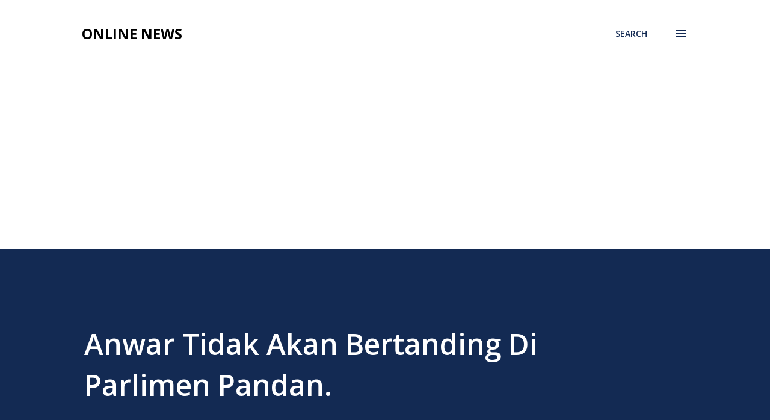

--- FILE ---
content_type: text/html; charset=utf-8
request_url: https://www.google.com/recaptcha/api2/aframe
body_size: 266
content:
<!DOCTYPE HTML><html><head><meta http-equiv="content-type" content="text/html; charset=UTF-8"></head><body><script nonce="--RHBHtdirax3QUej8eReA">/** Anti-fraud and anti-abuse applications only. See google.com/recaptcha */ try{var clients={'sodar':'https://pagead2.googlesyndication.com/pagead/sodar?'};window.addEventListener("message",function(a){try{if(a.source===window.parent){var b=JSON.parse(a.data);var c=clients[b['id']];if(c){var d=document.createElement('img');d.src=c+b['params']+'&rc='+(localStorage.getItem("rc::a")?sessionStorage.getItem("rc::b"):"");window.document.body.appendChild(d);sessionStorage.setItem("rc::e",parseInt(sessionStorage.getItem("rc::e")||0)+1);localStorage.setItem("rc::h",'1769534175242');}}}catch(b){}});window.parent.postMessage("_grecaptcha_ready", "*");}catch(b){}</script></body></html>